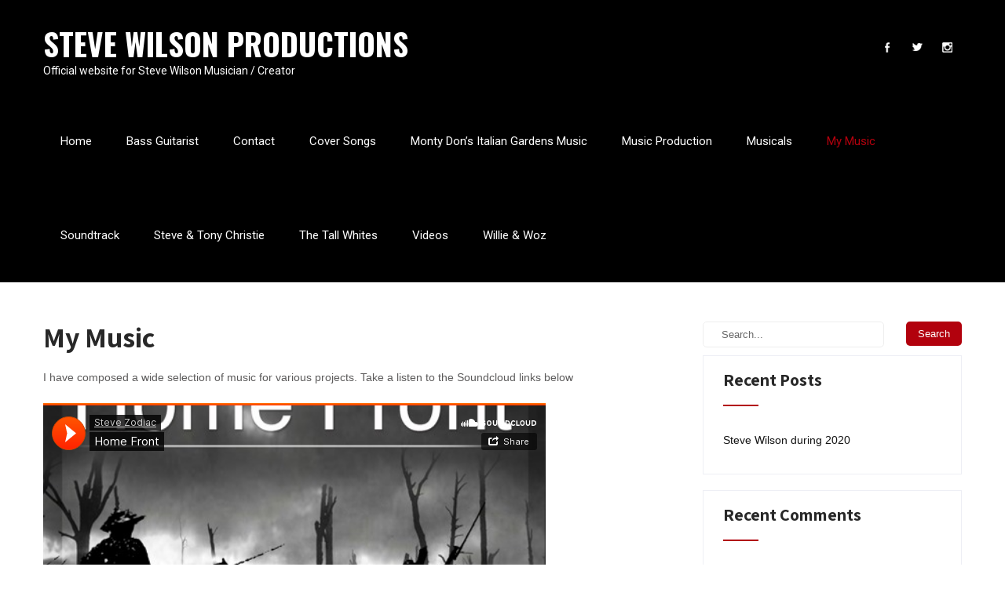

--- FILE ---
content_type: text/html; charset=UTF-8
request_url: http://www.stevewilsonproductions.com/music/
body_size: 4768
content:
<!DOCTYPE html>
<html lang="en">
<head>
<meta charset="UTF-8">
<meta name="viewport" content="width=device-width, initial-scale=1">
<link rel="profile" href="http://gmpg.org/xfn/11">
<link rel="pingback" href="http://www.stevewilsonproductions.com/xmlrpc.php">
<title>My Music &#8211; STEVE WILSON PRODUCTIONS</title>
<link rel='dns-prefetch' href='//fonts.googleapis.com' />
<link rel='dns-prefetch' href='//s.w.org' />
<link rel="alternate" type="application/rss+xml" title="STEVE WILSON PRODUCTIONS &raquo; Feed" href="http://www.stevewilsonproductions.com/feed/" />
<link rel="alternate" type="application/rss+xml" title="STEVE WILSON PRODUCTIONS &raquo; Comments Feed" href="http://www.stevewilsonproductions.com/comments/feed/" />
		<script type="text/javascript">
			window._wpemojiSettings = {"baseUrl":"https:\/\/s.w.org\/images\/core\/emoji\/12.0.0-1\/72x72\/","ext":".png","svgUrl":"https:\/\/s.w.org\/images\/core\/emoji\/12.0.0-1\/svg\/","svgExt":".svg","source":{"concatemoji":"http:\/\/www.stevewilsonproductions.com\/wp-includes\/js\/wp-emoji-release.min.js?ver=5.4.16"}};
			/*! This file is auto-generated */
			!function(e,a,t){var n,r,o,i=a.createElement("canvas"),p=i.getContext&&i.getContext("2d");function s(e,t){var a=String.fromCharCode;p.clearRect(0,0,i.width,i.height),p.fillText(a.apply(this,e),0,0);e=i.toDataURL();return p.clearRect(0,0,i.width,i.height),p.fillText(a.apply(this,t),0,0),e===i.toDataURL()}function c(e){var t=a.createElement("script");t.src=e,t.defer=t.type="text/javascript",a.getElementsByTagName("head")[0].appendChild(t)}for(o=Array("flag","emoji"),t.supports={everything:!0,everythingExceptFlag:!0},r=0;r<o.length;r++)t.supports[o[r]]=function(e){if(!p||!p.fillText)return!1;switch(p.textBaseline="top",p.font="600 32px Arial",e){case"flag":return s([127987,65039,8205,9895,65039],[127987,65039,8203,9895,65039])?!1:!s([55356,56826,55356,56819],[55356,56826,8203,55356,56819])&&!s([55356,57332,56128,56423,56128,56418,56128,56421,56128,56430,56128,56423,56128,56447],[55356,57332,8203,56128,56423,8203,56128,56418,8203,56128,56421,8203,56128,56430,8203,56128,56423,8203,56128,56447]);case"emoji":return!s([55357,56424,55356,57342,8205,55358,56605,8205,55357,56424,55356,57340],[55357,56424,55356,57342,8203,55358,56605,8203,55357,56424,55356,57340])}return!1}(o[r]),t.supports.everything=t.supports.everything&&t.supports[o[r]],"flag"!==o[r]&&(t.supports.everythingExceptFlag=t.supports.everythingExceptFlag&&t.supports[o[r]]);t.supports.everythingExceptFlag=t.supports.everythingExceptFlag&&!t.supports.flag,t.DOMReady=!1,t.readyCallback=function(){t.DOMReady=!0},t.supports.everything||(n=function(){t.readyCallback()},a.addEventListener?(a.addEventListener("DOMContentLoaded",n,!1),e.addEventListener("load",n,!1)):(e.attachEvent("onload",n),a.attachEvent("onreadystatechange",function(){"complete"===a.readyState&&t.readyCallback()})),(n=t.source||{}).concatemoji?c(n.concatemoji):n.wpemoji&&n.twemoji&&(c(n.twemoji),c(n.wpemoji)))}(window,document,window._wpemojiSettings);
		</script>
		<style type="text/css">
img.wp-smiley,
img.emoji {
	display: inline !important;
	border: none !important;
	box-shadow: none !important;
	height: 1em !important;
	width: 1em !important;
	margin: 0 .07em !important;
	vertical-align: -0.1em !important;
	background: none !important;
	padding: 0 !important;
}
</style>
	<link rel='stylesheet' id='wp-block-library-css'  href='http://www.stevewilsonproductions.com/wp-includes/css/dist/block-library/style.min.css?ver=5.4.16' type='text/css' media='all' />
<style id='wp-block-library-inline-css' type='text/css'>
.has-text-align-justify{text-align:justify;}
</style>
<link rel='stylesheet' id='skt-filmmaker-basic-style-css'  href='http://www.stevewilsonproductions.com/wp-content/themes/skt-filmmaker/style.css?ver=5.4.16' type='text/css' media='all' />
<link rel='stylesheet' id='skt-filmmaker-main-style-css'  href='http://www.stevewilsonproductions.com/wp-content/themes/skt-filmmaker/css/responsive.css?ver=5.4.16' type='text/css' media='all' />
<link rel='stylesheet' id='skt-filmmaker-font-css'  href='//fonts.googleapis.com/css?family=Roboto+Condensed%3A300%2C400%2C600%2C700%2C800%2C900%7CRoboto%3A100%2C100i%2C300%2C300i%2C400%2C400i%2C500%2C500i%2C700%2C700i%2C900%2C900i%7CAssistant%3A200%2C300%2C400%2C600%2C700%2C800%7CAnton%3A400%7CPlayfair+Display%3A400%2C400i%2C700%2C700i%2C900%2C900i%7COswald%3A200%2C300%2C400%2C500%2C600%2C700%7CSix+Caps%3A400&#038;ver=5.4.16' type='text/css' media='all' />
<link rel='stylesheet' id='skt-filmmaker-editor-style-css'  href='http://www.stevewilsonproductions.com/wp-content/themes/skt-filmmaker/editor-style.css?ver=5.4.16' type='text/css' media='all' />
<link rel='stylesheet' id='nivo-slider-css'  href='http://www.stevewilsonproductions.com/wp-content/themes/skt-filmmaker/css/nivo-slider.css?ver=5.4.16' type='text/css' media='all' />
<link rel='stylesheet' id='skt-filmmaker-base-style-css'  href='http://www.stevewilsonproductions.com/wp-content/themes/skt-filmmaker/css/style_base.css?ver=5.4.16' type='text/css' media='all' />
<link rel='stylesheet' id='skt-filmmaker-custom-style-css'  href='http://www.stevewilsonproductions.com/wp-content/themes/skt-filmmaker/css/skt-filmmaker-custom-style.css?ver=5.4.16' type='text/css' media='all' />
<style id='skt-filmmaker-custom-style-inline-css' type='text/css'>

					#sidebar ul li a:hover,
					.footerarea a:hover,
					.cols-3 ul li.current_page_item a,				
					.phone-no strong,					
					.left a:hover,
					.blog_lists h4 a:hover,
					.recent-post h6 a:hover,
					.recent-post a:hover,
					.design-by a,
					.fancy-title h2 span,
					.postmeta a:hover,
					.left-fitbox a:hover h3, .right-fitbox a:hover h3, .tagcloud a,
					.blocksbox:hover h3,
					.homefour_section_content h2 span,
					.section5-column:hover h3,
					.cols-3 span,
					.section1top-block-area h2 span,
					.hometwo_section_content h2 span,
					.sitenav ul li a:hover, .sitenav ul li.current_page_item a, .sitenav ul li.menu-item-has-children.hover, .sitenav ul li.current-menu-parent a.parentk,
					.rdmore a,
					.hometwo_section_area h2 small,
					.hometwo_section_area .woocommerce ul.products li.product:hover .woocommerce-loop-product__title,
					.home3_section_area h2 small,
					.sec3-block-button2,
					.designboxbg:hover .designbox-content h3,
					.hometwo-service-column-title a:hover
					{ 
						 color:  !important;
					}
					.pagination .nav-links span.current, .pagination .nav-links a:hover,
					#commentform input#submit:hover,
					.wpcf7 input[type='submit'],
					a.ReadMore,
					.section2button,
					input.search-submit,
					.recent-post .morebtn:hover, 
					.slide_info .slide_more,
					.sc1-service-box-outer,
					.read-more-btn,
					.woocommerce-product-search button[type='submit'],
					.head-info-area,
					.designs-thumb,
					.hometwo-block-button,
					.nivo-controlNav a,
					.aboutmore,
					.service-thumb-box
					{ 
					   background-color:  !important;
					}
					.nivo-controlNav a.active,
					.sc1-service-box-outer h3 a:hover, .sc1-service-box-outer:hover h3 a,
					.hometwo_section_area .woocommerce ul.products li.product:hover,
					.nivo-controlNav a
					{
					   border-color:  !important;
					}
					.titleborder span:after, .perf-thumb:before{border-bottom-color:  !important;}
					.perf-thumb:after{border-top-color:  !important;}					
					
				
</style>
<link rel='stylesheet' id='jetpack_css-css'  href='http://www.stevewilsonproductions.com/wp-content/plugins/jetpack/css/jetpack.css?ver=9.0.2' type='text/css' media='all' />
<script type='text/javascript' src='http://www.stevewilsonproductions.com/wp-includes/js/jquery/jquery.js?ver=1.12.4-wp'></script>
<script type='text/javascript' src='http://www.stevewilsonproductions.com/wp-includes/js/jquery/jquery-migrate.min.js?ver=1.4.1'></script>
<script type='text/javascript' src='http://www.stevewilsonproductions.com/wp-content/themes/skt-filmmaker/js/jquery.nivo.slider.js?ver=5.4.16'></script>
<script type='text/javascript' src='http://www.stevewilsonproductions.com/wp-content/themes/skt-filmmaker/js/custom.js?ver=5.4.16'></script>
<link rel='https://api.w.org/' href='http://www.stevewilsonproductions.com/wp-json/' />
<link rel="EditURI" type="application/rsd+xml" title="RSD" href="http://www.stevewilsonproductions.com/xmlrpc.php?rsd" />
<link rel="wlwmanifest" type="application/wlwmanifest+xml" href="http://www.stevewilsonproductions.com/wp-includes/wlwmanifest.xml" /> 
<meta name="generator" content="WordPress 5.4.16" />
<link rel="canonical" href="http://www.stevewilsonproductions.com/music/" />
<link rel='shortlink' href='http://www.stevewilsonproductions.com/?p=72' />
<link rel="alternate" type="application/json+oembed" href="http://www.stevewilsonproductions.com/wp-json/oembed/1.0/embed?url=http%3A%2F%2Fwww.stevewilsonproductions.com%2Fmusic%2F" />
<link rel="alternate" type="text/xml+oembed" href="http://www.stevewilsonproductions.com/wp-json/oembed/1.0/embed?url=http%3A%2F%2Fwww.stevewilsonproductions.com%2Fmusic%2F&#038;format=xml" />
<meta name="description" content="" />
	<meta name="keywords" content="" />
	<style type='text/css'>img#wpstats{display:none}</style><style type="text/css">.recentcomments a{display:inline !important;padding:0 !important;margin:0 !important;}</style>	<style type="text/css">
		
	</style>
	</head>
<body class="page-template-default page page-id-72">
<!--HEADER INFO AREA STARTS-->
<!--HEADER INFO AREA ENDS-->
<div class="header">
  <div class="container">
    <div class="logo">
		        <div class="clear"></div>
		        <a href="http://www.stevewilsonproductions.com/">
        <h2 class="site-title">STEVE WILSON PRODUCTIONS</h2>
                <p class="site-description">Official website for Steve Wilson Musician / Creator</p>                          
                </a>
    </div> 
            <div class="social-icons">
		        <a title="facebook" class="fb" target="_blank" href="https://www.facebook.com/steve.wilson.359"></a> 
                <a title="twitter" class="tw" target="_blank" href="https://twitter.com/stevecomposer"></a>
         
                  
         
        <a title="Instagrama" class="insta" target="_blank" href="https://soundcloud.com/you/sets"></a>
                           
      </div>
        <div id="topmenu">
    	         <div class="toggle"><a class="toggleMenu" href="#" style="display:none;">Menu</a></div> 
        <div class="sitenav">
          <div class="menu"><ul>
<li ><a href="http://www.stevewilsonproductions.com/">Home</a></li><li class="page_item page-item-119"><a href="http://www.stevewilsonproductions.com/bass-guitarist/">Bass Guitarist</a></li>
<li class="page_item page-item-114"><a href="http://www.stevewilsonproductions.com/contact/">Contact</a></li>
<li class="page_item page-item-189"><a href="http://www.stevewilsonproductions.com/cover-songs/">Cover Songs</a></li>
<li class="page_item page-item-80"><a href="http://www.stevewilsonproductions.com/tv-theme-music/">Monty Don&#8217;s Italian Gardens Music</a></li>
<li class="page_item page-item-66"><a href="http://www.stevewilsonproductions.com/production/">Music Production</a></li>
<li class="page_item page-item-75"><a href="http://www.stevewilsonproductions.com/musicals/">Musicals</a></li>
<li class="page_item page-item-72 current_page_item"><a href="http://www.stevewilsonproductions.com/music/" aria-current="page">My Music</a></li>
<li class="page_item page-item-84"><a href="http://www.stevewilsonproductions.com/soundtrack/">Soundtrack</a></li>
<li class="page_item page-item-60"><a href="http://www.stevewilsonproductions.com/steve-tony-christie/">Steve &#038; Tony Christie</a></li>
<li class="page_item page-item-121"><a href="http://www.stevewilsonproductions.com/the-tall-whites/">The Tall Whites</a></li>
<li class="page_item page-item-143"><a href="http://www.stevewilsonproductions.com/videos-bham-film-festival-2020/">Videos</a></li>
<li class="page_item page-item-183"><a href="http://www.stevewilsonproductions.com/willie-woz/">Willie &#038; Woz</a></li>
</ul></div>
         
        </div><!-- .sitenav-->          
    </div>
  </div> <!-- container -->
  <div class="clear"></div>
</div><!--.header -->
<div class="clear"></div><div class="container">
      <div class="page_content">
    		 <section class="site-main">               
            		                            	<h1 class="entry-title">My Music</h1>
                                <div class="entry-content">

<p>I have composed a wide selection of music for various projects. Take a listen to the Soundcloud links below</p>



<p></p>



<figure class="wp-block-embed-soundcloud wp-block-embed is-type-rich is-provider-soundcloud wp-embed-aspect-4-3 wp-has-aspect-ratio"><div class="wp-block-embed__wrapper">
<iframe title="Home Front by Steve Zodiac" width="640" height="450" scrolling="no" frameborder="no" src="https://w.soundcloud.com/player/?visual=true&#038;url=https%3A%2F%2Fapi.soundcloud.com%2Fplaylists%2F600536376&#038;show_artwork=true&#038;maxwidth=640&#038;maxheight=960&#038;dnt=1"></iframe>
</div></figure>



<figure class="wp-block-embed-soundcloud wp-block-embed is-type-rich is-provider-soundcloud wp-embed-aspect-4-3 wp-has-aspect-ratio"><div class="wp-block-embed__wrapper">
<iframe title="Pilgrim Home by Steve Zodiac" width="640" height="450" scrolling="no" frameborder="no" src="https://w.soundcloud.com/player/?visual=true&#038;url=https%3A%2F%2Fapi.soundcloud.com%2Fplaylists%2F416592689&#038;show_artwork=true&#038;maxwidth=640&#038;maxheight=960&#038;dnt=1"></iframe>
</div></figure>



<figure class="wp-block-embed-soundcloud wp-block-embed is-type-rich is-provider-soundcloud wp-embed-aspect-4-3 wp-has-aspect-ratio"><div class="wp-block-embed__wrapper">
<iframe title="Hatter (concept soundtrack selection) by Steve Zodiac" width="640" height="450" scrolling="no" frameborder="no" src="https://w.soundcloud.com/player/?visual=true&#038;url=https%3A%2F%2Fapi.soundcloud.com%2Fplaylists%2F597553422&#038;show_artwork=true&#038;maxwidth=640&#038;maxheight=960&#038;dnt=1"></iframe>
</div></figure>



<figure class="wp-block-embed-soundcloud wp-block-embed is-type-rich is-provider-soundcloud wp-embed-aspect-4-3 wp-has-aspect-ratio"><div class="wp-block-embed__wrapper">
<iframe title="Steve Wilson Bass Guitar by Steve Zodiac" width="640" height="450" scrolling="no" frameborder="no" src="https://w.soundcloud.com/player/?visual=true&#038;url=https%3A%2F%2Fapi.soundcloud.com%2Fplaylists%2F277120168&#038;show_artwork=true&#038;maxwidth=640&#038;maxheight=960&#038;dnt=1"></iframe>
</div></figure>
 
                                                                            </div><!-- entry-content -->
                      		            </section><!-- section-->
     <div id="sidebar">    
    <form role="search" method="get" class="search-form" action="http://www.stevewilsonproductions.com/">
	<label>
		<input type="search" class="search-field" placeholder="Search..." value="" name="s">
	</label>
	<input type="submit" class="search-submit" value="Search">
</form>
</aside>				<h3 class="widget-title titleborder"><span>Recent Posts</span></h3><aside id="%1$s" class="widget %2$s">		<ul>
											<li>
					<a href="http://www.stevewilsonproductions.com/uncategorized/steve-wilson-creator/">Steve Wilson during 2020</a>
									</li>
					</ul>
		</aside><h3 class="widget-title titleborder"><span>Recent Comments</span></h3><aside id="%1$s" class="widget %2$s"><ul id="recentcomments"></ul></aside><h3 class="widget-title titleborder"><span>Archives</span></h3><aside id="%1$s" class="widget %2$s">		<ul>
				<li><a href='http://www.stevewilsonproductions.com/2020/07/'>July 2020</a></li>
		</ul>
			</aside><h3 class="widget-title titleborder"><span>Music and more</span></h3><aside id="%1$s" class="widget %2$s">		<ul>
				<li class="cat-item cat-item-1"><a href="http://www.stevewilsonproductions.com/category/uncategorized/">Uncategorized</a>
</li>
		</ul>
			</aside><h3 class="widget-title titleborder"><span>Meta</span></h3><aside id="%1$s" class="widget %2$s">			<ul>
						<li><a href="http://www.stevewilsonproductions.com/wp-login.php">Log in</a></li>
			<li><a href="http://www.stevewilsonproductions.com/feed/">Entries feed</a></li>
			<li><a href="http://www.stevewilsonproductions.com/comments/feed/">Comments feed</a></li>
			<li><a href="https://wordpress.org/">WordPress.org</a></li>			</ul>
			</aside>	
</div><!-- sidebar -->      
    <div class="clear"></div>
    </div><!-- .page_content --> 
 </div><!-- .container --> 
<div id="copyright-area">
<div class="copyright-wrapper">
<div class="container">
     <div class="copyright-txt">&copy; Copyright 2019 Filmmaker All Rights Reserved.</div>
     <div class="clear"></div>
</div>           
</div>
</div><!--end .footer-wrapper-->
<script type='text/javascript' src='http://www.stevewilsonproductions.com/wp-includes/js/wp-embed.min.js?ver=5.4.16'></script>
<script type='text/javascript' src='https://stats.wp.com/e-202604.js' async='async' defer='defer'></script>
<script type='text/javascript'>
	_stq = window._stq || [];
	_stq.push([ 'view', {v:'ext',j:'1:9.0.2',blog:'184774368',post:'72',tz:'0',srv:'www.stevewilsonproductions.com'} ]);
	_stq.push([ 'clickTrackerInit', '184774368', '72' ]);
</script>
</body>
</html>

--- FILE ---
content_type: text/css
request_url: http://www.stevewilsonproductions.com/wp-content/themes/skt-filmmaker/style.css?ver=5.4.16
body_size: 9862
content:
/*
Theme Name: SKT Filmmaker
Theme URI: https://www.sktthemes.org/shop/free-video-wordpress-theme
Author: SKT Themes
Author URI: https://www.sktthemes.org
Description: Filmmaker is a videographer, wedding shoots, modelling portfolio, outdoor media, movie, TV, fashion show, online video store, cinema reviews, photographer to showcase their work. Simple, flexible, customizable. WooCommerce, contact form compatible. Documentation: http://sktthemesdemo.net/documentation/filmmaker-free-documentation/
Version: 1.1
License: GNU General Public License
License URI: license.txt
Text Domain: skt-filmmaker
Tags: two-columns,right-sidebar,full-width-template,custom-background,custom-colors,custom-menu,sticky-post,theme-options,threaded-comments,featured-images,footer-widgets,rtl-language-support,custom-logo,editor-style,custom-header,blog,photography,portfolio

SKT Filmmaker is based on Underscores theme(Underscores is distributed under the terms of the GNU GPL v2 or later).

SKT Filmmaker WordPress Theme has been created by SKT Themes(sktthemes.org), 2019.
SKT Filmmaker WordPress Theme is released under the terms of GNU GPL
*/
body {
	background-color: #fff;
	margin: 0;
	padding: 0;
	line-height: 20px;
	font-size: 14px;
	color: #5c5b5b;
	font-family: Arial, Helvetica, sans-serif;
	-ms-word-wrap: break-word;
	word-wrap: break-word;
	-webkit-box-sizing: border-box;
	-moz-box-sizing: border-box;
	box-sizing: border-box;
}
* {
	margin: 0;
	padding: 0;
	outline: none;
}
img {
	border: none;
	margin: 0;
	padding: 0;
	height: auto;
}
.wp-caption,
.wp-caption-text,
.sticky,
.gallery-caption,
.aligncenter {
	margin: 0;
	padding: 0;
}
p {
	margin: 0;
	padding: 0;
}
a {
	color: #000000;
	text-decoration: none;
}
a:hover {
	color: #282828;
}
dfn,
cite,
em,
i {
	font-style: italic;
}
blockquote {
	border: 0 solid #1a1a1a;
	border-left-width: 4px;
	color: #686868;
	font-size: 19px;
	font-size: 1.1875rem;
	font-style: italic;
	line-height: 1.4736842105;
	margin: 0 0 1.4736842105em;
	overflow: hidden;
	padding: 0 0 0 1.263157895em;
}
blockquote,
q {
	quotes: none;
}
blockquote:before,
blockquote:after,
q:before,
q:after {
	content: "";
}
blockquote p {
	margin-bottom: 1.4736842105em;
}
blockquote cite,
blockquote small {
	color: #1a1a1a;
	display: block;
	font-size: 16px;
	font-size: 1rem;
	line-height: 1.75;
}
blockquote cite:before,
blockquote small:before {
	content: "\2014\00a0";
}
blockquote em,
blockquote i,
blockquote cite {
	font-style: normal;
}
blockquote strong,
blockquote b {
	font-weight: 400;
}
blockquote >:last-child {
	margin-bottom: 0;
}
address {
	font-style: italic;
	margin: 0 0 1.75em;
}
code,
kbd,
tt,
var,
samp,
pre {
	font-family: Inconsolata, monospace;
}
pre {
	border: 1px solid #d1d1d1;
	font-size: 16px;
	font-size: 1rem;
	line-height: 1.3125;
	margin: 0 0 1.75em;
	max-width: 100%;
	overflow: auto;
	padding: 1.75em;
	white-space: pre;
	white-space: pre-wrap;
	word-wrap: break-word;
}
code {
	background-color: #d1d1d1;
	padding: 0.125em 0.25em;
}
abbr,
acronym {
	border-bottom: 1px dotted #d1d1d1;
	cursor: help;
}
mark,
ins {
	background: #007acc;
	color: #fff;
	padding: 0.125em 0.25em;
	text-decoration: none;
}
big {
	font-size: 125%;
}
/**
 * 4.0 - Elements
 */

html {
	-webkit-box-sizing: border-box;
	-moz-box-sizing: border-box;
	box-sizing: border-box;
}
*,
*:before,
*:after {
	-webkit-box-sizing: inherit;
	-moz-box-sizing: inherit;
	box-sizing: inherit;
}
hr {
	background-color: #d1d1d1;
	border: 0;
	height: 1px;
	margin: 0 0 1.75em;
}
ul,
ol {
	margin: 0 0 1.75em 1.25em;
	padding: 0;
}
ul {
	list-style: disc;
}
ol {
	list-style: decimal;
	margin-left: 1.5em;
}
li > ul,
li > ol {
	margin-bottom: 0;
}
dl {
	margin: 0 0 1.75em;
}
dt {
	font-weight: 700;
}
dd {
	margin: 0 0 1.75em;
}
img {
	height: auto;
	max-width: 100%;
	vertical-align: middle;
}
del {
	opacity: 0.8;
}
table,
th,
td {
	border: 1px solid #d1d1d1;
}
table {
	border-collapse: separate;
	border-spacing: 0;
	border-width: 1px 0 0 1px;
	margin: 0 0 1.75em;
	table-layout: fixed;
	width: 100%;
}
#wp-calendar caption {
	text-align: center;
	padding-bottom: 20px;
}
caption,
th,
td {
	font-weight: normal;
	text-align: left;
}
th {
	border-width: 0 1px 1px 0;
	font-weight: 700;
}
td {
	border-width: 0 1px 1px 0;
}
th,
td {
	padding: 0.4375em;
}
/* Placeholder text color -- selectors need to be separate to work. */

::-webkit-input-placeholder {
	color: #686868;
	font-family: Montserrat, "Helvetica Neue", sans-serif;
}
:-moz-placeholder {
	color: #686868;
	font-family: Montserrat, "Helvetica Neue", sans-serif;
}
::-moz-placeholder {
	color: #686868;
	font-family: Montserrat, "Helvetica Neue", sans-serif;
	opacity: 1;
}
:-ms-input-placeholder {
	color: #686868;
	font-family: Montserrat, "Helvetica Neue", sans-serif;
}
.entry-content ol li,
.entry-content ul li {
	margin-left: 15px;
}
ul li ul,
ul li ul li ul,
ol li ol,
ol li ol li ol {
	margin-left: 10px;
}
h1,
h2,
h3,
h4,
h5,
h6 {
	color: #282828;
	font-family: 'Assistant';
	margin: 0 0 20px;
	padding: 0;
	line-height: 1.1;
	font-weight: 700;
}
h1 {
	font-size: 36px;
}
h2 {
	font-size: 30px;
}
h3 {
	font-size: 26px;
}
h4 {
	font-size: 25px;
}
h5 {
	font-size: 14px;
}
h6 {
	font-size: 12px;
}
.clear {
	clear: both;
}
.alignnone {
	width: 100% !important;
}
img.alignleft,
.alignleft {
	float: left;
	margin: 0 30px 0 0;
}
.aligncenter,
div.aligncenter {
	display: block;
	margin: 5px auto 5px auto;
}
a img.aligncenter {
	display: block;
	margin-left: auto;
	margin-right: auto;
}
img.alignright,
.alignright {
	float: right;
	margin: 0 0 0 30px;
}
.tag-sticky-2 {
	background-color: #f6f4f4;
	padding: 20px;
}
.left {
	float: left;
}
.right {
	float: right;
}
.space50 {
	clear: both;
	height: 50px;
}
.space100 {
	clear: both;
	height: 100px;
}
.head-info-area {
	padding: 0;
	width: 100%;
	font-family: 'Assistant';
	font-size: 15px;
	color: #ffffff;
	position: relative;
	z-index: 99999;
	background-color: #b2010d;
}
.center {
	margin: 0 auto;
	width: 1170px;
}
.left {
	float: left;
}
.right {
	float: right;
}
.head-info-area .left .phntp {
	display: inline-block;
	padding: 13px 5px;
}
.head-info-area .left .taglinetp {
	display: inline-block;
	padding: 13px 5px;
	font-family: 'Assistant';
	font-size: 15px;
	color: #ffffff;
	text-align: left;
}
.head-info-area .left .emltp {
	display: inline-block;
	padding: 13px 5px;
}
.head-info-area .right .sintp {
	display: inline-block;
	padding: 0;
	vertical-align: top;
}
.head-info-area .right .phntp {
	display: inline-block;
	padding: 13px 20px 13px 0;
}
.head-info-area .right .phntp .phoneno strong {
	color: #ffffff;
	font-size: 16px;
}

body.enableslide .header{position:absolute; background-color:transparent;}
.header .social-icons{float:right; margin-top:36px;}

.social-icons {
	display: inline-table;
}
.social-icons a {
	width: 38px;
	height: 48px;
	line-height: 48px;
	text-align: center;
	vertical-align: middle;
	display: inline-block;
	transition: 0.6s;
	-moz-transition: 0.6s;
	-webkit-transition: 0.6s;
	-o-transition: 0.6s;
	margin: 0;
	padding: 0;
}
.social-icons br {
	display: none;
}
.social-icons .fb {
	background: url(images/icon-fb.png) no-repeat center center;
}
.social-icons .tw {
	background: url(images/icon-tw.png) no-repeat center center;
}
.social-icons .in {
	background: url(images/icon-in.png) no-repeat center center;
}
.social-icons .insta {
	background: url(images/icon-insta.png) no-repeat center center;
}
.social-icons .yt {
	background: url(images/icon-youtube.png) no-repeat center center;
}
.phoneno img {
	margin-right: 5px;
}
.emltp {
	margin-left: 12px;
}
.emltp a {
	color: #ffffff;
}
.emltp a:hover {
	color: #000000;
}
.emltp img {
	margin-right: 9px;
}
/*default pagination*/

.pagination {
	display: table;
	clear: both;
}
.pagination .nav-links {
	margin: 20px 0;
}
.pagination .nav-links a {
	margin-right: 0;
	background: #646262;
	color: #fff;
	padding: 5px 10px;
}
.pagination .nav-links span.current,
.pagination .nav-links a:hover {
	padding: 5px 10px;
	background: #000000;
	color: #fff;
}
.postmeta {
	padding: 5px 0;
	color: #999;
}
.postmeta a {
	color: #999;
}
.postmeta a:hover {
	color: #000000;
}
#comment-nav-above .nav-previous,
#comment-nav-below .nav-previous {
	float: none !important;
	margin: 10px 0;
}
ol.comment-list li {
	list-style: none;
	margin-bottom: 5px;
}
.logo {
	float: left;
	width: auto;
	z-index: 999;
	color: #ffffff;
	padding: 44px 0 20px 0;
	height: auto;
}
.logo p {
	font-size: 14px;
	text-align: left;
	font-family: 'Roboto', sans-serif;
	color: #ffffff;
}
.logo img {
	height: auto;
	width: auto;
	max-height: 90px;
	max-width: 266px;
}
.logo h2 {
	font-weight: bold;
	margin: 0;
	color: #ffffff;
	font-size: 39px;
	text-align: left;
	line-height: 22px;
	font-family: 'Oswald', sans-serif;
}
.logo h2 span {
	color: #ffffff;
}
.logo a {
	color: #dedede;
}
.header-right {
	width: 450px;
	float: right;
	padding: 22px 0;
	font-family: 'Roboto';
	font-size: 14px;
	color: #4c4c4c;
}
.header-right strong {
	display: block;
}
.header-right span {
	opacity: 0.8;
	font-family: 'Roboto';
	font-size: 14px;
	color: #4c4c4c;
	font-weight: normal;
}
.header-right .sintp {
	width: 50%;
	box-sizing: border-box;
	padding: 20px 0 15px 0;
	margin: 0;
	float: left;
	font-family: 'Roboto';
	font-size: 16px;
	color: #1d1d1d;
}
.header-right .emltp {
	float: left;
	display: inline-block;
	vertical-align: top;
	box-sizing: border-box;
	width: 50%;
	padding: 15px 20px;
	margin: 0;
	font-family: 'Roboto';
}
.header-right .emltp strong {
	font-size: 16px;
	display: block;
	position: relative;
	top: 4px;
	color: #1d1d1d;
}
.header-right img {
	display: table;
	float: left;
	position: relative;
	top: 0px;
	padding-right: 10px;
	box-sizing: border-box;
}
.widget-right {
	float: right;
	font: 400 20px/22px'Roboto Condensed';
	text-align: right;
}
.widget-right ul {
	margin: 0;
	padding: 0;
}
.widget-right ul li {
	float: left;
	margin-right: 20px;
	padding-right: 20px;
	border-right: solid 1px #dde4ea;
	list-style: none;
}
.widget-right ul li img {
	float: left;
	margin-right: 15px;
	margin-top: 7px;
}
.widget-right ul li span {
	float: left;
	color: #9d9e9f;
}
.widget-right ul li span strong {
	display: block;
	font-size: 17px;
	color: #6b6b6b;
}
.widget-right ul li a {
	color: #6b6b6b;
}
.widget-right ul li:last-child {
	margin-right: 0;
	padding-right: 0;
	border-right: none;
}
.header {
	width: 100%;
	z-index: 999;
	position: relative;
	background-color: #000000;
	height: auto;
	font-family: 'Roboto';
}
.container {
	width: 1170px;
	margin: 0 auto;
	position: relative;
}
/*header menu css*/

#menubar {
	border-top: 3px solid #000000;
}
.menuwrapper {
	background-color: #000000;
	-webkit-border-bottom-right-radius: 3px;
	-webkit-border-bottom-left-radius: 3px;
	-moz-border-radius-bottomright: 3px;
	-moz-border-radius-bottomleft: 3px;
	border-bottom-right-radius: 3px;
	border-bottom-left-radius: 3px;
}
.toggle {
	display: block;
	width: 100%;
}
.toggle a {
	width: 100%;
	color: #000000;
	background: url(images/mobile_nav_right.png) no-repeat right center #ffffff;
	padding: 10px 10px;
	font-size: 16px;
	text-align: left;
}
.toggle a:hover {
	color: #ffffff !important;
}
.sitenav {
	display: none;
}
.slide_info {
	max-width: 100%;
	text-align: center;
}
.sitenav {
	float: left;
}
.sitenav ul {
	margin: 0;
	padding: 0;
	font-family: 'Roboto', sans-serif;
	font-size: 15px;
	font-weight: normal;
}
.sitenav ul li {
	display: inline-block;
	float: left;
	margin: 0;
	position: relative;
	text-align: center;
}
.sitenav ul li a {
	transition: all .4s ease-in-out 0s;
	padding: 50px 22px 50px 22px;
	display: block;
	color: #fefefe;
}
.sitenav ul li ul li {
	display: block;
	float: none;
	border-right: none !important;
}
.sitenav ul li ul li:last-child {
	border-bottom: none !important;
}
.sitenav ul li ul li a {
	display: block;
	padding-top: 10px;
	padding-bottom: 10px;
	text-align: left;
	border-right: none;
	color: #000;
}
.sitenav ul li ul li a:hover {
	background-color: #f0f0f0;
}
.sitenav ul li a:hover,
.sitenav ul li.current_page_item a,
.sitenav ul li.menu-item-has-children.hover,
.sitenav ul li.current-menu-parent a.parent {
	color: #b2010d;
}
.sitenav ul li ul {
	display: none;
}
.sitenav ul li:hover > ul {
	display: block;
	width: 230px;
	position: absolute;
	left: 0;
	text-align: left;
	background-color: #000000;
}
.sitenav ul li:hover ul li ul {
	display: none;
	position: relative;
}
.sitenav ul li:hover ul li:hover > ul {
	display: block;
	position: absolute;
	left: 200px;
	top: 1px;
}
.sitenav ul li:hover > ul li a {
	border-radius: 0px;
	color: #fefefe;
}
.sitenav ul li:hover > ul li a:hover {
	color: #b2010d;
}
/* = header top bar css
-------------------------------------------------------------- */

section#home_slider {
	padding: 0;
}
#FrontBlogPost {
	padding: 60px 0;
}
#wrapfirst {
	padding: 0 0 60px;
}
h2.section-title {
	font-weight: 400;
	font-family: 'Roboto Condensed';
	font-size: 28px;
	color: #3a3a3a;
	margin: 0 0 30px 0;
	padding: 0 40px 20px 0;
	text-transform: uppercase;
	border-bottom: solid 1px #f58e2a;
	display: inline-block;
	position: relative;
}
h2.section-title::after {
	width: 10px;
	height: 10px;
	background: #f9f8f8;
	border: solid 1px #f58e2a;
	content: "";
	padding: 0;
	position: absolute;
	bottom: -6px;
	right: 0;
	border-radius: 100%;
	-moz-border-radius: 100%;
	-webkit-border-radius: 100%;
	-o-border-radius: 100%;
	-ms-border-radius: 100%;
}
.getaquote a {
	font: 16px'Roboto Condensed';
	background: #0083b6;
	color: #ffffff;
	border: none;
	padding: 10px 20px;
	display: inline-block;
	-webkit-border-bottom-right-radius: 3px;
	-webkit-border-bottom-left-radius: 3px;
	-moz-border-radius-bottomright: 3px;
	-moz-border-radius-bottomleft: 3px;
	border-bottom-right-radius: 3px;
	border-bottom-left-radius: 3px;
}
.getaquote a:hover {
	color: #ffffff;
}
/* = Services section css
-------------------------------------------------------------- */

.last_column {
	clear: right;
	margin-right: 0 !important;
}
/* = section first css
-------------------------------------------------------------- */

.pageallarea {
	position: relative;
}
#pagearea {
	padding: 60px 0 60px 0;
	display: block;
	background-color: #f7f7f7;
}
.featured-box-heading {
	text-align: center;
	margin: 0 auto;
	color: #1f1f1f;
	font-size: 40px;
	font-weight: bold;
	font-family: 'Lora', serif;
	display: block;
	padding: 20px 0 80px 0;
}
.threebox {
	float: left;
	margin: 0;
	text-align: center;
	width: 31.7%;
	z-index: 99999999;
	position: relative;
	background-color: #000000;
	margin-right: 28px;
	box-sizing: border-box;
}
.threebox p {
	margin-bottom: 20px;
	line-height: 22px;
	text-align: center;
	font-family: 'Roboto', sans-serif;
	font-size: 16px;
	color: #ffffff;
}
.threebox h3 {
	font: 400 18px'Montserrat', sans-serif;
	color: #ffffff;
	margin: 0 0 10px;
	text-transform: uppercase;
	letter-spacing: 2px;
}
a.ReadMore {
	font: 400 17px/22px'Assistant';
	background-color: #b2010d;
	padding: 13px 35px;
	color: #fff;
	display: inline-block;
	border-radius: 40px;
	-moz-border-radius: 40px;
	-webkit-border-radius: 40px;
	margin-top: 50px;
}
a.ReadMore:hover {
	background-color: #000000;
	color: #fff;
}
.threebox:hover h3 {
	color: #ffffff;
}
.threebox .thumbbx {
	width: 100%;
	height: auto;
	max-height: 307px;
	overflow: hidden;
}
.threebox .thumbbx img {
	max-width: 100%;
}
.threebox .thumbtitle {
	position: absolute;
	width: 100%;
	height: 100%;
	display: flex;
	align-items: center;
	justify-content: center;
}
.threebox .thumbtitle h4 {
	font-size: 15px;
	font-weight: 400;
	margin: 0;
	padding: 10px 20px;
	letter-spacing: 3px;
	text-transform: uppercase;
	text-align: center;
	position: relative;
	z-index: 99;
	background-color: #FFF;
	color: #000;
}
.threebox:hover img {
	opacity: 0.3;
}
/* = Page lay out css
-------------------------------------------------------------- */

.site-main {
	width: 790px;
	margin: 0;
	padding: 0;
	float: left;
}
.site-main h1,
.site-main h2,
.site-main h3,
.site-main h4,
.site-main h5,
.site-main h6 {
	font-family: 'Assistant';
}
#sitefull {
	width: 100%;
	float: none;
}
#sitefull p {
	margin-bottom: 15px;
} 
.page_content {
	padding: 50px 0;
}
.page_content p {
	margin-bottom: 20px;
	line-height: 25px;
}
.blog_lists {
	margin: 0 0 25px 0;
	padding-bottom: 25px;
	border-bottom: 1px solid #f7f7f7;
}
.blog_lists h4 {
	margin-bottom: 6px;
}
.blog_lists h4 a {
	color: #484f5e;
}
.blog_lists h4 a:hover {
	color: #000000;
}
.blog_lists p {
	margin-bottom: 15px;
}
.blog-meta {
	font-style: italic;
	margin-bottom: 8px;
}
.post-date,
.post-comment,
.post-categories {
	display: inline;
	color: #000000;
}
.single_title {
	margin-bottom: 5px;
}
.BlogPosts {
	width: 31.2%;
	float: left;
	margin: 0 3% 0 0;
}
.BlogPosts img {
	width: 100%;
}
.BlogPosts h2 {
	margin: 10px 0;
	font-size: 22px;
}
.post-thumb {
	width: 35%;
	float: left;
	margin: 5px 25px 5px 0;
	height: 185px;
	overflow: hidden;
}
.post-thumb img {
	width: 100%;
}
/* = sidebar
-------------------------------------------------------------- */

#sidebar {
	width: 330px;
	float: right;
	overflow: hidden;
}
aside.widget {
	margin-bottom: 20px;
	padding: 0 25px 25px 25px;
	border-bottom: 1px solid #eeeff5;
	border-left: 1px solid #eeeff5;
	border-right: 1px solid #eeeff5;
}
aside.widget ul {
	list-style: disc;
}
h3.widget-title {
	padding: 25px 25px 0 25px;
	margin-bottom: 0;
	color: #282828;
	text-align: left;
	font-family: 'Assistant';
	font-size: 22px;
	border-top: 1px solid #eeeff5;
	border-left: 1px solid #eeeff5;
	border-right: 1px solid #eeeff5;
}
.titleborder {
	line-height: 0.5;
	text-align: left;
}
.titleborder span {
	display: inline-block;
	position: relative;
}
.titleborder span:after {
	content: '';
	border-bottom: 2px solid;
	border-bottom-color: #b2010d;
	width: 45px;
	display: table;
	padding-top: 26px;
	margin-bottom: 25px;
}
h3.widget-title a {
	color: #282828;
}
#sidebar ul li {
	padding: 8px 0;
	list-style: none;
}
#sidebar ul {
	margin: 0;
}
body.woocommerce #sidebar ul li a {
	display: block;
}
#sidebar ul li a {
	color: #141414;
	display: inline-block;
}
#sidebar ul li a:hover {
	color: #b2010d !important;
}
#sidebar ul li:last-child {
	border: none;
}
body.woocommerce #sidebar ul li span {
	padding-left: 0px;
}
.fullwidth {
	width: 100%;
	float: none;
}
/* = Footer Social css
-------------------------------------------------------------- */

.footerarea a:hover {
	color: #b2010d !important;
}
.footerinfo {
	font: 400 16px/18px'Roboto Condensed';
	display: inline-block;
}
.footerinfo .fa {
	margin-right: 8px;
}
.footerinfo span {
	margin-left: 35px;
}
.footerinfo a {
	color: #777777;
}
.footer-social {
	float: left;
	vertical-align: top;
}
#footersocial .left a {
	color: #9a9a9a;
}
#footersocial .left a:hover {
	color: #ffffff;
}
#footersocial .left span {
	line-height: 22px;
}
/* = Footer css
-------------------------------------------------------------- */

#footer-wrapper {
	position: relative;
	color: #ffffff;
	background-color: #000000;
}
#copyright-area {
	position: relative;
	color: #ffffff;
	background-color: #000000;
	border-top: 1px solid #1a1a1a;
}
#footer-wrapper .social-icons a:link,
.social-icons a:visited {
	border-left: none;
}
#footer-wrapper .social-icons a:last-of-type {
	border-right: none;
}
.cols-3 {
	width: 22.68%;
	float: left;
	margin: 0 3% 2% 0;
	box-sizing: border-box;
	color: #999999;
	line-height: 26px;
	font-family: 'Assistant';
	font-size: 16px;
}
.footer .cols-3:nth-of-type(3) {
	margin-right: 0px;
}
.widget-column-4 {
	margin-right: 0px !important;
}
.cols-3 h5 {
	font-size: 19px;
	color: #fff;
	margin-bottom: 30px;
	font-family: 'Oswald';
}
.cols-3 h5:after {
	content: '';
	border-bottom: 2px solid #FFF;
	display: table;
	width: 45px;
	padding: 25px 0 0 0;
}
.cols-3 h5 span {
	font-weight: 600;
	color: #fff;
}
.cols-3 span {
	color: #b2010d;
	display: inline-block;
	min-width: 70px;
	width: auto;
}
.cols-3 ul {
	margin: 0;
	padding: 0;
	list-style: inside disc;
}
.cols-3 ul li {
	display: block;
	padding: 0;
	line-height: 26px;
	list-style: none;
}
.cols-3 ul li a {
	color: #999999;
	padding: 3px 0 3px 0;
	display: block;
}
.cols-3 ul li a:hover,
.cols-3 ul li.current_page_item a {
	color: #b2010d;
}
.cols-3 p {
	margin-bottom: 15px;
}
.phone-no {
	margin: 10px 0 0;
	line-height: 22px;
}
.phone-no a {
	color: #919090;
}
.phone-no a:hover {
	color: #d6d6d6;
}
.phone-no strong {
	display: inline-block;
	color: #000000;
}
.phone-no img {
	margin: 5px 15px 0 0;
	float: left;
}
.cols-3 .phone-no p {
	margin-bottom: 10px;
}
.copyright-wrapper {
	color: #fff;
	position: relative;
	display: block;
}
.copyright-txt {
	padding: 35px 0;
	float: none;
	text-align: center;
	font-size:13px;
	font-family: 'Assistant', sans-serif;
}
.copyright-txt a {
	color: #ffffff;
}
.copyright-txt a:hover {
	color: #54be73;
}
.copyright-txt span {
	color: #000000;
}
.design-by {
	float: right;
}
.design-by a:hover {
	color: #919090;
}
.recent-post {
	margin: 0 0 4px 0;
	padding-bottom: 4px;
}
.recent-post h6 {
	font-size: 13px;
	margin-bottom: 6px;
	display: block;
	text-transform: uppercase;
}
.recent-post a {
	color: #919090;
}
.recent-post a:hover {
	color: #000000;
}
.recent-post img {
	float: left;
	width: 60px;
	margin: 4px 15px 5px 0;
	border: 3px solid #4c4b4b;
}
.recent-post p {
	margin-bottom: 10px;
}
.recent-post .morebtn {
	color: #ffffff;
}
.recent-post .morebtn:hover {
	color: #000000;
}
.recent-post:last-child {
	border-bottom: none;
	margin-bottom: 0;
	padding-bottom: 0;
}
/* Buttons */

.section2button {
	display: inline-block;
	font-size: 13px;
	font-weight: 600;
	line-height: normal;
	background-color: #000000;
	color: #fff;
	border-radius: 0;
	text-transform: uppercase;
	margin-top: 25px;
}
.section2button a {
	padding: 14px 30px;
	display: block;
	color: #fff;
}
.section2button:hover {
	background-color: #ECB00E !important;
}
/* woocommerce CSS
================================================*/

a.added_to_cart {
	background: #e1472f;
	padding: 5px;
	display: inline-block;
	color: #fff;
	line-height: 1;
}
a.added_to_cart:hover {
	background: #000000;
}
a.button.added:before {
	content: '' !important;
}
#bbpress-forums ul li {
	padding: 0;
}
#subscription-toggle a.subscription-toggle {
	padding: 5px 10px;
	display: inline-block;
	color: #e1472f;
	margin-top: 4px;
}
textarea.wp-editor-area {
	border: 1px #ccc solid;
}
.woocommerce input[type=text],
.woocommerce textarea {
	border: 1px #ccc solid;
	padding: 4px;
}
form.woocommerce-ordering select {
	padding: 5px;
	color: #777777;
}
.woocommerce table.shop_table th,
.woocommerce-page table.shop_table th {
	font-family: 'Roboto Condensed', san-serif;
	color: #ff8a00;
}
.woocommerce ul.products li.product .price,
.woocommerce-page ul.products li.product .price {
	color: inherit !important;
}
h1.product_title,
p.price {
	margin-bottom: 10px;
}
.woocommerce table.shop_table th,
.woocommerce-page table.shop_table th {
	font-family: 'Roboto Condensed', san-serif;
	color: #000000;
}
.woocommerce ul.products li,
#payment ul.payment_methods li {
	list-style: none !important;
}
.woocommerce ul.products li.product .price,
.woocommerce-page ul.products li.product .price {
	color: inherit !important;
}
.woocommerce table.shop_table th,
.woocommerce table.shop_table td {
	border-bottom: 0px !important;
}
#wp-calendar {
	width: 100%;
}
input.search-field,
.post-password-form input[type=password] {
	border: 1px #eee solid;
	padding: 8px 23px 8px 23px;
	border-radius: 5px;
	-moz-border-radius: 5px;
	-webkit-border-radius: 5px;
	margin-bottom: 10px;
	width: 70%;
	margin-right: 5px;
}
input.search-submit,
.post-password-form input[type=submit],
.wpcf7-form input[type=submit],
.woocommerce-product-search button[type=submit] {
	border: none;
	color: #ffffff;
	padding: 8px 15px;
	cursor: pointer;
	border-radius: 5px;
	-moz-border-radius: 5px;
	-webkit-border-radius: 5px;
	background-color: #b2010d;
	float: right;
}
/* Text meant only for screen readers. */

.screen-reader-text {
	clip: rect(1px, 1px, 1px, 1px);
	position: absolute !important;
	height: 1px;
	width: 1px;
	overflow: hidden;
}
.screen-reader-text:focus {
	background-color: #f1f1f1;
	border-radius: 3px;
	box-shadow: 0 0 2px 2px rgba(0, 0, 0, 0.6);
	clip: auto !important;
	color: #21759b;
	display: block;
	font-size: 14px;
	font-size: 0.875rem;
	font-weight: bold;
	height: auto;
	left: 5px;
	line-height: normal;
	padding: 15px 23px 14px;
	text-decoration: none;
	top: 5px;
	width: auto;
	z-index: 100000;
	/* Above WP toolbar. */
	;
}
/* ============= Contact Page =========== */

.wpcf7 {
	margin: 30px 0 0;
	padding: 0;
}
.wpcf7 input[type="text"],
.wpcf7 input[type="tel"],
.wpcf7 input[type="email"] {
	width: 40%;
	border: 1px solid #cccccc;
	box-shadow: inset 1px 1px 2px #ccc;
	height: 35px;
	padding: 0 15px;
	color: #797979;
	margin-bottom: 0;
}
.wpcf7 textarea {
	width: 60%;
	border: 1px solid #cccccc;
	box-shadow: inset 1px 1px 2px #ccc;
	height: 150px;
	color: #797979;
	margin-bottom: 25px;
	font: 12px arial;
	padding: 10px;
	padding-right: 0;
}
.wpcf7 input[type="submit"] {
	background-color: #000000;
	width: auto;
	border: none;
	cursor: pointer;
	font: 18px'Roboto Condensed', san-serif;
	color: #ffffff;
	padding: 10px 40px;
	border-radius: 3px;
}
/* ============= Comment Form ============ */

h1.screen-reader-text {
	font: 22px'Roboto Condensed', san-serif;
}
.site-nav-previous,
.nav-previous {
	float: left;
}
.site-nav-next,
.nav-next {
	float: right;
}
h3#reply-title {
	font: 300 18px'Roboto Condensed', san-serif;
}
#comments {
	margin: 30px 0 0;
	padding: 0;
}
nav#nav-below {
	margin-top: 15px;
}
.slider-wrapper {
	background: url(images/loading.gif) no-repeat center center #fff;
	min-height: 500px;
}
/* ============= Others ============ */

body.wp-custom-logo .logo h2 {
	display: none;
}
#sidebar select {
	width: 100%;
	padding: 3px;
	height: 25px;
}
.page-links span {
	padding-right: 10px;
}
body.error404 .search-form {
	width: 50%;
}
body.title-tagline-hidden .site-title,
body.title-tagline-hidden .site-description {
	clip: rect(1px, 1px, 1px, 1px);
	position: absolute;
}
.site-title,
.site-description {
	position: relative;
}
.site-description,
a.site-description {
	padding-top: 14px;
	color: #000;
}
.menurightinfo {
	padding: 28px 0 28px 40px;
	margin-left: 25px;
	min-width: 165px;
	box-sizing: border-box;
	height: 100%;
	position: relative;
	float: right;
	border-left: 1px solid #f0efef;
}
.site_boxed .menurightinfo {
	padding: 25px;
	margin-right: -28px;
}
.menurightinfo i {
	height: 46px;
	width: 46px;
	line-height: 46px;
	text-align: center;
	color: #ffffff;
	font-size: 19px;
	float: right;
	background-color: #eeaa9c;
	border: solid 1px #ffffff;
	-webkit-border-radius: 100%;
	-moz-border-radius: 100%;
	border-radius: 100%;
	position: relative;
	z-index: 999999;
}
.menurightinfo .cart-item {
	position: relative;
}
.prd-count {
	width: 70px;
	text-align: left;
	box-sizing: border-box;
	padding: 7px 15px;
	background: #aece89;
	color: #ffffff;
	position: absolute;
	z-index: 999;
	right: 10px;
	-webkit-border-radius: 25px;
	-moz-border-radius: 25px;
	border-radius: 25px;
	top: 10px;
}
.prd-amount {
	position: absolute;
	left: -10px;
	top: 18px;
}
#withcontent {
	padding: 50px 0;
	background-color: #FFF;
}
.w-thumb {
	float: left;
	vertical-align: top;
	text-align: center;
	width: 48%;
}
.w-cont {
	float: right;
	text-align: left;
	width: 48%;
}
.w-cont h2,
.w-fullcont h2 {
	font-weight: bold;
	text-align: left;
	clear: both;
	margin: 0;
	padding-bottom: 5px;
	font-family: 'Oleo Script';
	font-size: 38px;
}
.w-cont h2 span,
.w-fullcont h2 span {
	color: #000000;
}
.w-cont p,
.w-fullcont p {
	line-height: 24px;
	padding: 0;
	margin: 0 0 20px 0;
	font-family: Roboto;
	font-size: 13px;
}
.woocommerce div.product div.images .woocommerce-product-gallery__image:nth-child(n+2) {
	margin-top: 15px;
}
.flex-control-nav {
	margin-top: 15px !important;
}
.woocommerce form .form-row input.input-text,
.woocommerce form .form-row textarea {
	line-height: 100%;
	padding: 5px;
	font-size: 12px;
}
body.wp-custom-logo .logo {
	padding: 32px 0 10px 0;
}

body.wp-custom-logo .site-description, body.wp-custom-logo a.site-description{
	padding-top:5px;
}

#sectionone {
	background:url(images/home_section1_bg.jpg) center center no-repeat;
	background-size:cover;
	padding: 120px 0 80px 0;
}
.section1_title {
	text-align: center;
}
.section1_title h2 {
	color: #212121;
	font-size: 40px;
	margin-bottom: 50px;
	text-align: center;
}
.section1-row {
	margin-left: -15px;
	margin-right: -15px;
}
.designboxrow {
	margin-bottom: -85px;
	float: left;
}
.designbox {
	width: 25%;
	margin-bottom: 30px;
	float: left;
	box-sizing: border-box;
	padding-left: 15px;
	padding-right: 15px;
}
.designboxbg {
	background-color: #ffffff;
	box-shadow: 0px 0px 10px 4px #e3e3e3;
	overflow: hidden;
	padding: 5px;
	box-sizing: border-box;
}
.designs-thumb {
	background-color: #b2010d;
	overflow: hidden;
	width: 100%;
}
.designs-thumb img {
	transition: all .5s ease;
	width: 100%;
	vertical-align: top;
	min-height: 190px;
	max-width: 100%;
	height: auto;
}
.designboxbg:hover .designs-thumb img {
	opacity: 0.5;
}
.designboxbg:hover .designbox-content h3 {
	color: #b2010d;
}
.designbox-content {
	position: relative;
	z-index: 999999;
	padding: 15px 0;
	margin: 0;
	text-align: center;
}
.designbox-content h3 {
	font-weight: 600;
	padding: 0;
	margin: 0;
	box-sizing: border-box;
	transition: all .5s ease;
	font-size: 18px;
	font-family: 'Assistant';
}
.specialty-boxes-outer {
	margin: 0 auto;
	max-width: 630px;
}
.specialty-boxes {
	margin-left: -15px;
	margin-right: -15px;
	text-align: center;
}
.specialty-box {
	box-sizing: border-box;
	float: left;
	margin-bottom: 30px;
	padding-left: 15px;
	padding-right: 15px;
	width: 50%;
}
.specialty-box-inner {
	border: solid 1px #fff;
	border-top-color: rgb(255, 255, 255);
	border-right-color: rgb(255, 255, 255);
	border-bottom-color: rgb(255, 255, 255);
	border-left-color: rgb(255, 255, 255);
	padding: 25px;
	border-radius: 5px;
	position: relative;
	transition: all 0.1s;
	background-color: transparent;
	font-family: Roboto;
}
.specialty-box-inner:hover {
	background-color: #fff !important;
}
.specialty-box-inner h4 {
	color: #fff;
}
.specialty-box-inner:hover h4 {
	color: #000000;
}
.specialty-box-inner:hover p {
	color: #363636;
}
.specialty-box a {
	bottom: 0;
	display: block;
	left: 0;
	position: absolute;
	right: 0;
	top: 0;
	z-index: 9;
}
.specialty-box img {
	display: inline-block;
	max-width: 62px;
	max-height: 50px;
}
.specialty-box h4 {
	font-size: 18px;
	font-style: italic;
	font-weight: bold;
	letter-spacing: 1px;
	margin: 12px 0 15px;
}
.specialty-box p {
	margin: 0;
	color: #c9c9c9;
}
.featured-box {
	width: 33.3333%;
	box-sizing: border-box;
	float: left;
	padding-left: 15px;
	padding-right: 15px;
	margin-bottom: 30px;
	text-align: center;
}
.featured-box-inner {
	padding: 50px 25px;
	position: relative;
	transition: all 0.2s;
}
.featured-box-image {
	border-radius: 50%;
	max-width: 220px;
	display: inline-block;
}
.featured-box-title {
	font-size: 35px;
	color: #3a3a3a;
	margin: 40px 0 20px;
}
.featured-box-text {
	margin: 0;
	color: #585858;
	line-height: 25px;
	padding: 0;
}
.featured-box-button {
	padding: 12px 35px;
	display: inline-block;
	margin-top: 40px;
	background-color: #f4eedc;
	color: #222222;
	cursor: pointer;
}
.featured-box-inner:hover {
	background-color: #f4eedc !important;
}
.featured-box-inner:hover .featured-box-button {
	background-color: #FFF !important;
}
.columns-row {
	margin-left: -15px;
	margin-right: -15px;
}
.col-columns-2 {
	width: 50%;
	padding: 0 15px;
	box-sizing: border-box;
	float: left;
	min-height: 1px;
}

.col-columns-2-full{
	width:100% !important;
}

.col-columns-2 h3{color: #fefefe;
	font-size: 32px;
	margin-bottom: 30px;
	text-align: left;
	font-weight: normal;
	line-height: 40px;
	font-family: 'Oswald';
}

.col-columns-2 p{
	line-height: 26px;
	margin: 0 0 20px;
}

.aboutmore {
    border-radius: 25px;
    -moz-border-radius: 25px;
    -webkit-border-radius: 25px;
    padding: 14px 38px;
    margin-top: 40px;
    display: table;
	color: #ffffff;
	background-color: #9a010b;
}

.aboutmore:hover{color: #ffffff !important;}

.vdbox{position:relative; bottom:-40px;}
.vdbox iframe{border-radius:6px;}

.sec1-left-cols {
	width: 35%;
	padding: 0 15px;
	box-sizing: border-box;
	float: left;
	min-height: 1px;
}
.sec1-right-cols {
	width: 65%;
	padding: 0 15px;
	box-sizing: border-box;
	float: left;
	min-height: 1px;
}
.fancy-title h2 {
	font-size: 63px;
	color: #3a3a3a;
	font-family: 'Assistant';
	font-weight: bold;
	line-height: normal;
	text-transform: uppercase;
}
.fancy-title h2 span {
	color: #000000;
}
.fancy-desc ul {
	margin-left: 0px;
}
.fancy-desc li {
	font-weight: 600;
	line-height: 40px;
	list-style: none;
	background: url(images/disc-list.png) left top no-repeat;
	padding: 0 0 0 60px;
	margin: 0 0 12px 0;
}
.fancy-desc {
	font-size: 17px;
}
.fancy-desc p {
	margin-bottom: 20px;
	line-height: 26px;
}
.services-row {
	margin-left: -15px;
	margin-right: -15px;
}
.services-row .services-box {
	box-sizing: border-box;
	float: left;
	padding-left: 15px;
	padding-right: 15px;
	margin-bottom: 30px;
	text-align: center;
	width: 25%;
}
.services-box-image {
	display: flex;
	width: 270px;
	height: 296px;
	text-align: center;
	justify-content: center;
	align-items: center;
	margin: 0 auto;
	transition: all 0.2s;
}
.services-row .services-box-image img {
	display: block;
	max-height: inherit;
	max-width: 296px;
}
.services-row .services-box-title {
	font-size: 20px;
	margin: 35px 0 15px;
	font-weight: bold;
	text-transform: uppercase;
}
.services-row .services-box-title a {
	color: #3b3b3b;
	font-family: 'Assistant';
}
.services-row .services-box-text {
	margin: 20px 0 0;
	font-family: 'Assistant';
	font-size: 16px;
	line-height: 25px;
}
#footer-wrapper aside.widget {
	padding: 0px;
	border: none;
}
.row_area {
	margin-left: -15px;
	margin-right: -15px;
	clear: both;
}
.boxpattern-1 {
	width: 25%;
	text-align: center;
	float: left;
	margin: 0;
	height: auto;
	box-sizing: border-box;
	padding: 15px;
}
.serviceboxbg {
	transition: all .5s ease;
	-webkit-border-radius: 5px;
	-moz-border-radius: 5px;
	border-radius: 5px;
	background-color: #b2010d;
	padding: 30px 15px 30px;
}
.services-thumb img {
	transition: all .5s ease;
	vertical-align: top;
	width: auto;
	max-height: 75px;
}
.servicebox-content {
	text-align: center;
}
.servicebox-content p {
	line-height: 1.6;
	color: #FFF;
	font-family: 'Assistant';
	font-size: 16px;
	margin: 25px 0 0 0;
}
.servicebox h3 {
	font-weight: 400;
	font-family: 'Marcellus';
	font-size: 22px;
	padding: 0;
	margin: 30px 0 25px 0;
	box-sizing: border-box;
	transition: all .5s ease;
	color: #ffffff;
}
.servicebox:hover h3 {
	color: #ffffff;
}
.skt-coll-columns-3 {
	width: 33.33%;
	padding: 0 15px;
	box-sizing: border-box;
	float: left;
}
.left-fitbox {
	float: left;
	height: auto;
	margin: 0 0 30px 0;
	width: auto;
}
.left-fitleft {
	float: left;
	text-align: right;
	width: 70%;
}
.left-fitleft {
	text-align: right;
}
.left-fit-title h3 {
	margin: 0;
	padding: 0 0 10px;
	text-transform: none;
	color: #323131;
}
.left-fit-desc {
	float: right;
	line-height: 25px;
	text-align: right;
	font-size: 15px;
	padding-bottom: 30px;
	color: #323131;
	font-family: 'Assistant';
}
.left-fitright {
	float: right;
	text-align: center;
	vertical-align: middle;
	width: 77px;
	height: 77px;
	line-height: 77px;
	-moz-border-radius: 100%;
	-webkit-border-radius: 100%;
	-khtml-border-radius: 100%;
	border-radius: 100%;
	padding: 0;
}
.featurethumb {
	text-align: center;
}
.featurethumb img {
	max-width: 304px;
	height: auto;
	margin: 0;
	position: relative;
}
.right-fitbox {
	float: left;
	height: auto;
	margin: 0 0 30px 0;
	width: auto;
}
.right-fitleft {
	float: left;
	text-align: center;
	width: 77px;
	height: 77px;
	line-height: 77px;
	-moz-border-radius: 100%;
	-webkit-border-radius: 100%;
	-khtml-border-radius: 100%;
	border-radius: 100%;
	padding: 0;
}
.right-fitright {
	float: right;
	text-align: left;
	width: 70%;
}
.right-fitright {
	text-align: left;
}
.right-fit-title h3 {
	margin: 0;
	padding: 0 0 10px;
	text-transform: none;
	color: #323131;
	font-size: 22px;
}
.right-fit-desc {
	float: left;
	font-size: 15px;
	line-height: 25px;
	padding-bottom: 30px;
	text-align: left;
	color: #323131;
	font-family: 'Assistant';
}
.allcolsarea {
	padding-top: 50px;
}
.collfull {
	width: 50% !important;
}
.left-fitbox a:hover h3,
.right-fitbox a:hover h3 {
	color: #cd7399;
}

.hometwo_section_area {
	background:url(images/home_section2_bg.jpg) center center no-repeat;
	background-size:cover;
	padding: 100px 0 80px 0;
}

.hometwo_section_area h2{
font-family: 'Six Caps';	
color: #ffffff;
font-size: 70px;
margin-bottom: 65px;
text-align: center;	
letter-spacing: 3px;
line-height:normal;
}


.hmsection2-row{
    margin-left: -15px;
    margin-right: -15px;
}

.hmsection2-column {
	width: 33.3333%;
    box-sizing: border-box;
    float: left;
    margin-bottom: 30px;
    padding-left: 15px;
    padding-right: 15px;
}

.service-thumb-box {
    background: #74090e;
    border-radius: 6px;
    -moz-border-radius: 6px;
    -webkit-border-radius: 6px;
    text-align: center;
    display: flex;
}

.service-thumb-box img {
    border-radius: 5px;
    -moz-border-radius: 5px;
    -webkit-border-radius: 5px;
    width: 100%;
	max-width:100%;
	height:auto;
}

.hmsection2-column h3{
	font-family: 'Oswald';
    font-size: 19px;
    font-weight: 300;
    padding: 30px 0 0 0;
	text-align:center;
	color:#FFF;
	text-transform:uppercase;
}

.hmsection2-column:hover .service-thumb-box img {
    opacity: 0.3;
    -webkit-transition: all .4s ease-out;
    -moz-transition: all .4s ease-out;
    -ms-transition: all .4s ease-out;
    -o-transition: all .4s ease-out;
    transition: all .4s ease-out;
}

.security-service-box-number {
	color: #fafafa;
	position: absolute;
	top: 0;
	font: bold 300px/200px'Assistant';
	z-index: 0;
	right: 0;
}
.promo2 {
	width: auto;
	height: auto;
	padding: 30px;
	text-align: left;
	margin: auto;
	position: relative;
}
.promo2 h2 {
	font-size: 39px;
	font-weight: 400;
	margin: 0;
	color: #FFF;
}
.promo-left {
	float: left;
	width: 75%;
}
.promo-right {
	float: right;
	width: 25%;
}
.promo-right .sktmore {
	background: none !important;
	border: solid 2px #ffffff;
	padding: 19px 56px;
	font-size: 18px;
	-webkit-border-radius: 30px;
	-moz-border-radius: 30px;
	border-radius: 30px;
	position: absolute;
	right: 30px;
	top: 50%;
	transform: translateY(-50%);
	-webkit-transform: translateY(-50%);
	-moz-transform: translateY(-50%);
}
.promo-right .sktmore a {
	color: #FFF !important;
}

.home3_section_area {
	width: 100%;
	padding: 90px 0 55px 0;
	clear: both;
	background: url(images/home_section3_bg.jpg) center top no-repeat;
	background-size: cover;
	background-attachment: fixed;
	overflow: hidden;
}

.home3_section_area h2{
	color: #ffffff;
	font-size: 70px;
	margin:0 auto 60px;
	text-align: center;
	letter-spacing: 3px;
	font-family: 'Six Caps';
}

.home3-columns-row {
	margin-left: -15px;
	margin-right: -15px;
}
.home3-fourcolumn{
	width: 25%;
	box-sizing: border-box;
	float: left;
	margin-bottom: 30px;
	padding-left: 15px;
	padding-right: 15px;
}

.home3production-thumb-box {
    text-align: center;
    width: 95px;
    height: 95px;
	margin:0 auto 40px;
}

.home3production-thumb-box img {
    border-radius: 100%;
    -moz-border-radius: 100%;
    -webkit-border-radius: 100%;
    width: 100%;
    height: 100%;
    object-fit: cover;
}

.home3-fourcolumn h3{
	font-size: 18px;
	padding-bottom: 5px;
	color: #ffffff;
	text-align: center;	
	font-family: 'Oswald';
	text-transform:uppercase;
}

.home3-fourcolumn p{
	text-align: center;
	color: #7e7e7e;	
	line-height: 26px;
	margin: 0 0 20px;	
}

.footermenu {
	text-align: center;
	margin: 0 auto;
	padding: 20px 0;
}
.footermenu ul {
	display: block;
}
.footermenu ul li {
	display: inline-block;
	text-align: center;
	list-style: none;
	margin: 10px 22px;
}
.footermenu ul li a {
	color: #999999;
	font-size: 17px;
}
.footermenu ul li a:hover {
	color: #ffffff;
}
#topmenu {
	position: relative;
	z-index: 999999;
	display: block;
	box-sizing: border-box;
	float: right;
}
.blocksbox {
	float: left;
	width: 33.333%;
	padding: 15px;
	margin: 0;
	box-sizing: border-box;
}
.blocksbox:hover h3 {
	color: #b2010d;
}
.blockthumb {
	text-align: center;
	display: block;
	min-height: 35px;
}
.blockthumb img {
	max-width: 66px;
	max-height: 51px;
}
.blocktitle {
	text-align: center;
}
.blocktitle h3 {
	margin: 30px 0 20px 0;
	font-family: 'Assistant';
	font-size: 24px;
	color: #282828;
}
.blockdesc {
	text-align: center;
	padding: 0;
	line-height: 25px;
}
.perfectbox {
	float: left;
	width: 31%;
	text-align: center;
	margin: 0;
	padding: 15px;
	box-sizing: border-box;
	background-color: #FFF;
	min-height: 410px;
	margin-right: 2.33%;
	box-shadow: 0px 0px 25px rgba(0, 0, 0, 0.15);
}
.perfectborder {
	padding: 35px 15px;
	height: auto;
	-webkit-border-radius: 5px;
	-moz-border-radius: 5px;
	border-radius: 5px;
}
.perf-title {
	text-align: center;
	display: block;
}
.perf-title h3 {
	margin: 30px 0 22px 0;
	font-weight: 600
}
.perf-description {
	text-align: center;
	display: block;
	color: #000;
	padding-bottom: 10px;
	line-height: 25px;
}
.perfrow {
	margin-left: -15px;
	margin-right: -15px;
}
.entry-meta {
	padding-bottom: 20px;
}
#footer-info-area {
	display: table;
	border-bottom: solid 1px #202020;
	width: 100%;
	padding: 0 0 30px 0;
	margin-bottom: 40px;
}
.footerleft {
	float: left;
	text-align: left;
}
body.wp-custom-logo .footerleft .logo {
	padding: 10px 0 10px 0;
}
.footerright {
	float: right;
	text-align: right;
}
#footer-info-area .contact-info {
	background: #161616;
	width: 100%;
	display: table;
}
#footer-info-area .col-4 {
	width: 33.33333333%;
	float: left;
	position: relative;
	min-height: 1px;
	padding: 0 15px;
	box-sizing: border-box;
}
#footer-info-area .box {
	border-right: 2px solid;
	border-right-color: #1f1f1f;
	padding: 38px 25px;
}
#footer-info-area .box img {
	padding-right: 50px;
	float: left;
	position: relative;
}
.yellowdivide {
	width: 2px;
	height: 22px;
	background: #b2010d;
	position: absolute;
	left: 25%;
}
#footer-info-area .box h5 {
	color: #fefefe;
	text-transform: uppercase;
	margin: 0 0 -5px;
	padding-bottom: 10px;
	position: relative;
	top: -5px;
	font: 400 15px Lato, sans-serif;
}
#footer-info-area .box p {
	color: #757575;
	font-size: 13px;
	word-wrap: break-word;
	margin: 0;
}
.lbox {
	border-right: 0px !important;
}
.section1-columns-row-2column {
	margin-left: -50px;
	margin-right: -50px;
}
.section1-columns-content {
	float: right;
	width: 50%;
	padding: 0px;
}
.section1-features-list {
	width: 50%;
	line-height: 25px;
	float: left;
	padding: 30px 0 30px 30px;
	border-bottom: solid 1px #f2f2f2;
	border-right: solid 1px #f2f2f2;
}
.section1-features-list:nth-child(1) {
	padding-left: 0px;
	padding-right: 30px;
}
.section1-features-list:nth-child(2) {
	border-right: none;
}
.section1-features-list:nth-child(3) {
	padding-left: 0px;
	padding-right: 30px;
	border-bottom: none;
}
.section1-features-list:nth-child(4) {
	border-bottom: none;
	border-right: none;
}
.section1top-block-area {
	text-align: left;
}
.section1top-block-area h2 {
	color: #222222;
	font-size: 47px;
	text-align: left;
	line-height: normal;
	margin: 0 0 20px 0;
	font-family: 'Playfair Display';
}
.section1top-block-area h2 span {
	color: #b2010d;
}
.section1top-block-area p {
	font-family: 'Assistant';
	font-size: 15px;
	line-height: 1.6;
	margin-bottom: 20px;
}
.section1-service-img {
	float: left;
	width: 25%;
	vertical-align: top;
}
.section1-service-content {
	float: left;
	vertical-align: top;
	width: 75%;
}
.section1-service-content h3 {
	font-family: 'Assistant';
	font-weight: 600;
	font-size: 19px;
	padding: 0px;
	margin: 0 0 15px 0;
}
.section1-service-content h3 a {
	color: #31354c;
	font-size: 22px;
}
.section1-service-content h3 a:hover {
	color: #b2010d;
}
.section1-service-content p {
	margin: 0 0 20px;
	font-family: 'Assistant';
	font-size: 15px;
	line-height: 1.6;
}
.sc1-service-cols {
	width: 33.33%;
	padding: 0px;
	margin-bottom: 0px;
	box-sizing: border-box;
	float: left;
}
.sc1-service-box-outer {
	background: #b2010d;
	position: relative;
}
.sc1-service-box-outer h3 {
	position: absolute;
	bottom: 45px;
	font-size: 30px;
	left: 0;
	right: 0;
	text-align: center;
	font-family: 'Playfair Display';
	text-transform: uppercase;
}
.sc1-service-box-outer h3 a {
	font-size: 30px;
	border: solid 1px #fff;
	color: #fff;
	border-radius: 50px;
	padding: 22px 50px;
}
.sc1-service-box-outer h3 a:hover,
.sc1-service-box-outer:hover h3 a {
	background-color: #b2010d;
	border-color: #b2010d !important;
	color: #ffffff !important;
}
.sc1-service-box-outer img {
	opacity: 0.3;
	transition: all 0.2s;
}
.sc1-service-box-outer:hover img {
	opacity: 1;
}
.read-more-btn {
	background: #b2010d;
	padding: 14px 35px;
	border-radius: 100px;
	font-size: 18px;
	font-weight: bold;
	color: #fff;
	margin-top: 0px;
	display: inline-block;
	font-family: 'Assistant';
}
.read-more-btn:hover {
	background: #222 !important;
	color: #fff;
}
 
.nothmb .hometwoicon-button {
	top: 200px;
}
.hometwoicon-button img {
	width: 20px;
}
.woocommerce button.button.alt {
	background-color: #000 !important;
}
.widget_shopping_cart_content {
	position: relative;
}
.widget_shopping_cart_content .remove {
	position: absolute;
	left: 0;
}
.woocommerce ul.cart_list li {
	padding: 0 0 1em 2em !important;
}
.wc-forward {
	margin-right: 10px !important;
}
.sec3modal-trigger {
	padding: 20px 40px;
	background: transparent;
	text-decoration: none;
	display: table;
	margin: 0 auto;
}
.sec3-desc {
	text-align: center;
	font-size: 22px;
	letter-spacing: 5px;
	line-height: 1.6;
	color: #FFF;
}
.footer-row {
	padding: 60px 0 0 0;
}